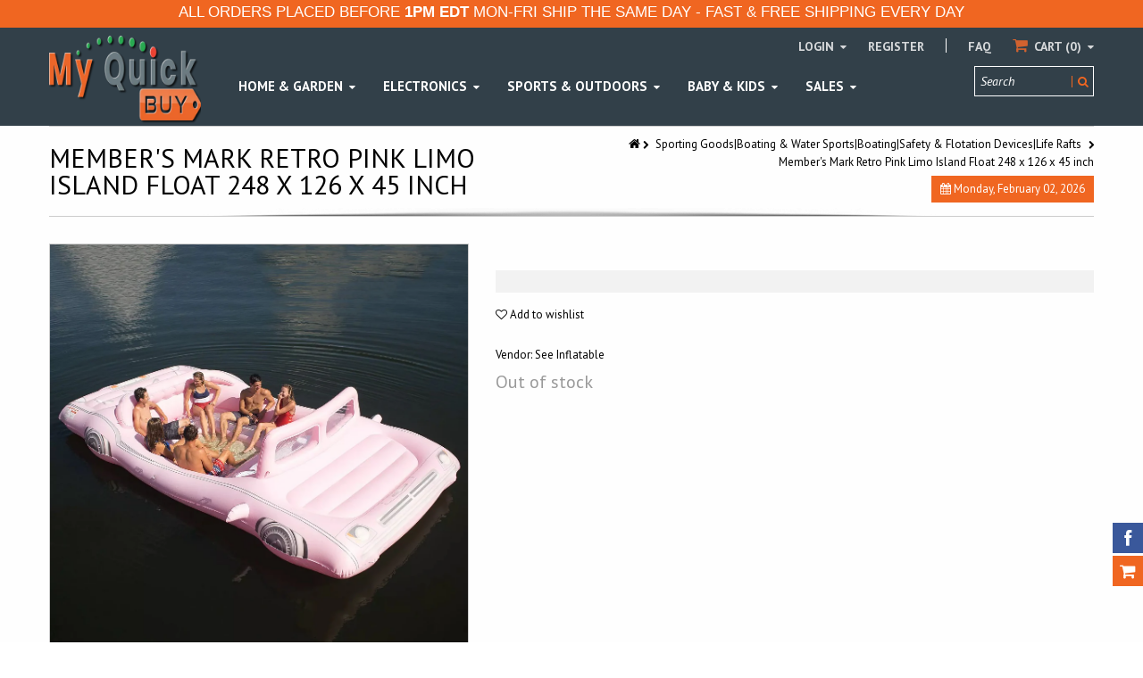

--- FILE ---
content_type: text/html; charset=utf-8
request_url: https://www.myquickbuy.com/collections/all?view=ajax
body_size: 11787
content:

<ul>
  
  
  <li class="p" data-h="restrainer-strap-for-9ft-x-18ft-x-52in-12ft-x-24ft-x-52in-16ft-x-32ft-x-52in-intex-rectangular-ultra-frame-pools" data-t="Restrainer Strap for 9ft X 18ft X 52in, 12ft X 24ft X 52in, 16ft X 32ft X 52in Intex Rectangular Ultra Frame Pools"></li>
  
  <li class="p" data-h="intex-jungle-adventure-play-center-inflatable-kiddie-spray-wading-pool" data-t="Intex Jungle Adventure Play Center Inflatable Kiddie Spray Wading Pool"></li>
  
  <li class="p" data-h="2017-2018-only-intex-ultra-frame-pool-horizontal-bar-part-12428" data-t="2017-2018 Only Intex Ultra Frame Pool Horizontal Bar Part 12428"></li>
  
  <li class="p" data-h="intex-u-shaped-side-support-for-rectangular-frame-pool-gray-only" data-t="Intex U-Shaped Side Support For Rectangular Frame Pool (Gray Only)"></li>
  
  <li class="p" data-h="intex-56475ep-swim-center-family-lounge-inflatable-pool-90-x-90-x-26-ages-3" data-t="Intex 56475EP Swim Center Family Lounge Inflatable Pool 90" X 90" X 26""></li>
  
  <li class="p" data-h="intex-pool-ladder-for-42-inch-wall-height-above-ground-pools" data-t="Intex Pool Ladder for 42-Inch Wall Height Above Ground Pools"></li>
  
  <li class="p" data-h="next-level-apparel-the-firm-v-neck-gray-t-shirt-x-large" data-t="Next Level Apparel The Firm V-Neck Gray T-Shirt, X-Large"></li>
  
  <li class="p" data-h="replacement-coleman-top-rail-18ft-x-48in-power-steel-round-swimming-pool" data-t="Replacement Top Rail for Bestway 18ftX48in Power Steel Deluxe Swimming Pool"></li>
  
  <li class="p" data-h="bounce-pro-14-flex-model-replacement-top-rail-without-sockets" data-t="Replacement Bounce Pro 14' Flex Model Top Rail (without Sockets)"></li>
  
  <li class="p" data-h="bounce-pro-14-flex-model-replacement-top-rail-with-leg-socket" data-t="Bounce Pro 14' Flex Model Replacement Top Rail with Leg Socket"></li>
  
  <li class="p" data-h="weed-thrasher-refills" data-t="Weed Thrasher Refills"></li>
  
  <li class="p" data-h="the-firm-zip-trainer-medicine-ball-kit" data-t="The Firm Zip Trainer Medicine Ball Kit"></li>
  
  <li class="p" data-h="intex-garden-hose-drain-plug-connector" data-t="Intex Garden Hose Drain Plug Connector for Above Ground Pools"></li>
  
  <li class="p" data-h="intex-purespa-type-s1-replacement-filter-cartridges-12-pack-29001e" data-t="Intex PureSpa Type S1 Replacement Filter Cartridges (12 Pack) | 29001E"></li>
  
  <li class="p" data-h="intex-leg-beam-joint-for-ultra-frame-pool-2017-model" data-t="Replacement Intex T-Joint For Ultra Frame Pool 15Ft and Above (2017 Model and up)"></li>
  
  <li class="p" data-h="intex-vertical-leg-end-cap-for-16-x48-18-x48-18-x52-20-x48-24-x52-ultra-frame-pools" data-t="Replacement Leg Cap for Intex Ultra Frame Pool 16X48 18X48 18X52 20X48 24X52"></li>
  
  <li class="p" data-h="intex-12476-leg-cap-for-18ft-x-48in-24ft-x-52in-round-prism-frame-pools" data-t="Intex 12476  Leg Cap for 18ft X 48in & 24ft X 52in Round Prism Frame Pools"></li>
  
  <li class="p" data-h="58854ep-intex-river-run-connect-lounge-inflatable-floating-water-tube-w-built" data-t="Intex River Run Connect Lounge 58854EP Inflatable Floating Water Tube"></li>
  
  <li class="p" data-h="intex-pool-accessory-kit-with-pump-hoses-plunger-valves-jet-nozzle-and-small-strainer-set" data-t="Intex pool accessory kit with pump hoses, plunger valves, jet nozzle and Small strainer set"></li>
  
  <li class="p" data-h="intex-handheld-rechargeable-vacuum-with-telescoping-aluminum-shaft-and-two-in" data-t="Intex Handheld Rechargeable Vacuum with Telescoping Aluminum Shaft and Two"></li>
  
  <li class="p" data-h="intex-type-a-easy-set-pool-filter-cartridge-18-pack-29000e-59900e" data-t="Intex Type A Easy Set Pool Filter Cartridge (18-Pack) | 29000E (59900E)"></li>
  
  <li class="p" data-h="keith-urban-acoustic-electric-guitar-ripcord-40-pc-brazilian-burst-right-handed" data-t="Keith Urban Player Acoustic Electric Guitar Ripcord 40-pc Brazilian Burst Right"></li>
  
  <li class="p" data-h="intex-water-slide-inflatable-play-center-131-x-81-x-46-for-ages-6" data-t="Intex Water Slide Inflatable Play Center, 131" X 81" X 46" for Ages 6 and up"></li>
  
  <li class="p" data-h="intex-river-run-connect-lounge-inflatable-floating-water-tube-58854ep-6-pack" data-t="Intex River Run Connect Lounge Inflatable Floating Water Tube 58854EP (6 Pack)"></li>
  
  <li class="p" data-h="bounce-pro-14-round-trampoline-vertical-leg-extension" data-t="Bounce Pro 14' Round Trampoline Vertical Leg Extension (6A)"></li>
  
  <li class="p" data-h="next-level-apparel-the-firm-v-neck-gray-t-shirt-medium" data-t="Next Level Apparel The Firm V-Neck Gray T-Shirt Medium"></li>
  
  <li class="p" data-h="next-level-apparel-the-firm-v-neck-gray-t-shirt-large" data-t="Next Level Apparel The Firm V-Neck Gray T-Shirt Large"></li>
  
  <li class="p" data-h="intex-new-horizontal-beam-b-for-12x24x52-rectangular-ultra-frame-pool" data-t="Replacement Horizontal Pole (B) for 24ftX12ftX52in Rectangular Ultra Frame Pool"></li>
  
  <li class="p" data-h="11489-1-1-4in-dia-plastic-hose-clamp-4-pack" data-t="Replacement Intex 11489 1-1/4in Dia Plastic Hose Clamp 4-Pack"></li>
  
  <li class="p" data-h="pool-inlet-air-adaptor" data-t="Replacement Small Pool Inlet Air Adapter for Intex Pools"></li>
  
  <li class="p" data-h="bouncepro-14-round-trampoline-vertical-leg-extension-with-holes-6b" data-t="BouncePro 14' Round Trampoline Vertical Leg Extension with Holes (6B)"></li>
  
  <li class="p" data-h="intex-type-a-easy-set-pool-filter-cartridge-24-pack-29000e-59900e" data-t="Intex Type A Easy Set Pool Filter Cartridge (24-Pack) | 29000E (59900E)"></li>
  
  <li class="p" data-h="intex-1-0m-x-dia-1-1-4-pump-hose-replacement-part-11873" data-t="Intex 1.0m X Dia 1-1/4" Pump Hose Replacement Part 11873"></li>
  
  <li class="p" data-h="intex-purespa-type-s1-replacement-filter-cartridges-6-pack-29001e" data-t="Intex PureSpa Type S1 Hot Tub Replacement Filter Cartridge 6-Pack"></li>
  
  <li class="p" data-h="2-pack-rare-htf-rainbow-color-new-intex-sit-n-float-inflatable-pool-raft-chair-lounge" data-t="Intex Sit 'N Float Inflatable Pool Float 60" x 39" Rainbow (2-Pack)"></li>
  
  <li class="p" data-h="biolite-cookstove" data-t="BioLite Cook Stove portable camping hiking cooker"></li>
  
  <li class="p" data-h="skywalker-trampoline-frame-parts-15-replacement-t-socket" data-t="Skywalker Trampoline Frame Parts 15' Replacement T-Socket"></li>
  
  <li class="p" data-h="2-hose-adapters-for-intex-pools" data-t="2 Hose Adapters for Intex Pools"></li>
  
  <li class="p" data-h="replacement-vertical-leg-summer-waves-16-x-48-elite-metal-frame-round-pool" data-t="Replacement Vertical Leg Summer Waves 16' x 48" Elite Metal Frame Round Pool"></li>
  
  <li class="p" data-h="intex-26669eg-krystal-clear-saltwater-system-e-c-o-for-up-to-15000-gallon-above-ground-pools-110-120v-gfci" data-t="Intex 26669EG Saltwater System ECO 15000 Gallon Above Ground Pools 110-120V GFCI"></li>
  
  <li class="p" data-h="shake-weight-for-women-with-bonus-video-content" data-t="Shake Weight for Women With Bonus DVD 2.5lbs"></li>
  
  <li class="p" data-h="intex-18ft-x-48in-easy-set-pool-set" data-t="Intex 18ft X 48in Easy Set Pool Set"></li>
  
  <li class="p" data-h="intex-18-easy-set-swimming-pool-debris-vinyl-cover-tarp" data-t="Intex 18' Easy Set Swimming Pool Debris Vinyl Cover Tarp"></li>
  
  <li class="p" data-h="intex-leg-beam-t-joint-for-18ft-x-52in-20ft-x-52in-22ft-x-52in-24ft-x-52in-26ft-x-52in-ultra-frame-pools" data-t="Replacement 11450 Intex Leg & Beam T-Joint for Ultra Frame Pools (Metal T-Joint)"></li>
  
  <li class="p" data-h="intex-surface-skimmer-housing-complete-set" data-t="Intex Surface Skimmer Housing Complete Set"></li>
  
  <li class="p" data-h="26005e-large-pool-1-1-2-fittings-set-1900-2500gph-with-2-1-1-4-strainers" data-t="Intex 26005E Above Ground Swimming Pool Inlet Replacement Part Kit for Large Pool (3 Holes)"></li>
  
  <li class="p" data-h="my-get-up-go-cane-1" data-t="My Get Up and Go Cane Portable Walking Support with Built in LED Light"></li>
  
  <li class="p" data-h="blue-wave-drift-escape-u-seat-inflatable-lounger-blue" data-t="Blue Wave Drift + Escape U-Seat Inflatable Lounger, Blue"></li>
  
  <li class="p" data-h="replacement-coleman-vertical-pool-leg-for-18ftx48in-power-steel-round-swimming-pool" data-t="Replacement Vertical Leg for Coleman and Bestway Power Steel  Deluxe Pool 18x48 and 20x48"></li>
  
  <li class="p" data-h="3-pack-kirkland-pink-green-blue-glitter-dots-sheer-wire-edge-ribbon-1-5-in-x-50-yd" data-t="3-Pack Kirkland Pink Green Blue Glitter Dots Sheer Wire Edge Ribbon 1.5 in x 50 Yd"></li>
  
  <li class="p" data-h="everyhero-full-body-wipes-for-adults-20-count-unscented-extra-large-13x-12-2-pack" data-t="everyHERO Full Body Wipes for Adults 20-Count Unscented Extra Large 13"x 12" (2-Pack)"></li>
  
  <li class="p" data-h="electron-shooter-laser-game-for-trampolines-with-enclosures" data-t="Electron Shooter Laser Game for Trampolines with Enclosures"></li>
  
  <li class="p" data-h="playhut-ez-twist-heavy-duty-xxx-large-bbq-grill-cover" data-t="Playhut EZ Twist Heavy Duty XXX Large BBQ Grill Cover"></li>
  
  <li class="p" data-h="replacement-intex-12799-beam-and-leg-joint-13ft-to-16ft-round-metal-frame-pool-plastic" data-t="Replacement Intex 12799 Beam and Leg Joint 13ft to 16ft Round Metal Frame Pool (Plastic)"></li>
  
  <li class="p" data-h="intex-surface-skimmer-replacement-hose" data-t="Replacement Intex Surface Skimmer Hose"></li>
  
  <li class="p" data-h="intex-candy-color-inflatable-lounges-40-diameter-6-pack" data-t="Intex Candy Color Inflatable Lounges 40" Diameter 6 Pack"></li>
  
  <li class="p" data-h="sylvania-stay-lit-color-action-200-led-mini-lights-with-remote-control-66-feet" data-t="Sylvania Stay-Lit Color Action 200 LED Mini Lights with Remote Control 66-feet"></li>
  
  <li class="p" data-h="intex-deluxe-wall-mount-swimming-pool-surface-skimmer-58949e" data-t="INTEX Deluxe Wall Mount Swimming Pool Surface Skimmer | 58949E"></li>
  
  <li class="p" data-h="intex-deluxe-cleaning-maintenance-swimming-pool-kit-with-vacuum-pole-28003e" data-t="Intex Deluxe 28003E Cleaning Maintenance Swimming Pool Kit with Vacuum & Pole"></li>
  
  <li class="p" data-h="intex-26667eg-krystal-clear-saltwater-system-e-c-o-for-up-to-7000-gallon-above-ground-pools-110-120v-gfci" data-t="Intex 26667EG Krystal Clear Saltwater Pool Chlorine System 7,000GPH for Above Ground Pools"></li>
  
  <li class="p" data-h="intex-river-run-connect-lounge-four" data-t="Intex River Run Connect Lounge (Four)"></li>
  
  <li class="p" data-h="intex-deluxe-pool-ladder-with-removable-steps-for-52-inch-wall-height-above-ground-pools" data-t="Intex Deluxe Pool Ladder with Removable Steps for 52-Inch Wall Height Above Ground Pools"></li>
  
  <li class="p" data-h="soft-spa-and-bath-pillow-with-weighted-tail-in-white" data-t="Soft Spa and Bath Pillow with Weighted Tail in White"></li>
  
  <li class="p" data-h="skywalker-trampoline-frame-parts-14-replacement-t-socket" data-t="Skywalker Trampoline Replacement 14FT T-Socket"></li>
  
  <li class="p" data-h="intex-15ft-x-42in-easy-set-pool-set-with-filter-pump-ladder-ground-cloth-pool-cover-26165eh" data-t="Intex 15ft X 42in Easy Set Pool Set with Filter Pump, Ladder, Ground Cloth & Pool Cover 26165EH"></li>
  
  <li class="p" data-h="intex-automatic-pool-cleaner-for-above-ground-pools-1" data-t="Intex Automatic Pool Cleaner for Above Ground Pools"></li>
  
  <li class="p" data-h="intex-petal-76-x-49-inch-inflatable-floating-lounge-chair-pool-float-lounger-cupholder-connector-tethers-blue" data-t="Intex Petal Lounge 76in X 49in Inflatable Floating Pool Float"></li>
  
  <li class="p" data-h="intex-double-pillow-back-lounge" data-t="Intex Double Pillow Back Lounge 2 Person Lounge 78in x 46in"></li>
  
  <li class="p" data-h="the-firm-cardio-to-go-kit" data-t="The FIRM Cardio To Go Kit jump rope toning cord resistance loop"></li>
  
  <li class="p" data-h="outward-hound-kyjen-2657-hide-a-squirrel-limited-edition-plush-dog-toys-11-piece-squeak-toy-extra-large-brown" data-t="Outward Hound Kyjen Hide-A-Squirrel plush Dog Toys 11-Piece Squeak Toy Brown"></li>
  
  <li class="p" data-h="mari-winsor-slimming-pilates-kit" data-t="Mari Winsor Slimming Pilates Kit"></li>
  
  <li class="p" data-h="3-rolls-rustic-burlap-wire-edge-ribbon-christmas-gift-bows-kirkland-signature-50-yd" data-t="Wire-Edged Ribbon Brown Burlap 1.5-inch X 50 Yards 3-Rolls"></li>
  
  <li class="p" data-h="mari-winsors-slimming-pilates-kit-basic-dvd" data-t="Mari Winsor's Slimming Pilates Kit: Basic [DVD]"></li>
  
  <li class="p" data-h="members-mark-novelty-ride-on-pool-float-shark" data-t="Member's Mark Novelty Ride-On Pool Float - Shark"></li>
  
  <li class="p" data-h="intex-replacement-joint-pin-seal-for-13-24-round-metal-frame-pools-6-pack" data-t="Intex Replacement Joint Pin & Seal for 10ft-12ft Round Metal Frame Pools 6 Pack"></li>
  
  <li class="p" data-h="everyhero-full-body-wipes-for-adults-20-count-unscented-extra-large-13x-12-3-pack" data-t="everyHERO Full Body Wipes for Adults 20-Count Unscented Extra Large 13"x 12" (3-Pack)"></li>
  
  <li class="p" data-h="bouncepro-5-5-replacement-springs-silver-12-count" data-t="Bounce Pro 5.5"  Replacement Springs Silver 12 Count Five and Half Inch"></li>
  
  <li class="p" data-h="outdoor-research-womens-seamseeker-medium-gloves-cafe-earth-rio-for-climbing" data-t="Outdoor Research Women's Seamseeker Medium Gloves - Cafe/Earth/Rio for Climbing"></li>
  
  <li class="p" data-h="kidkraft-chef-s-cook-n-create-island-play-kitchen-with-ez-kraft-assembly" data-t="KidKraft Chef’s Cook N Create Island Play Kitchen with EZ Kraft Assembly"></li>
  
  <li class="p" data-h="quirky-bnd-1-cw1-bandits-all-purpose-rubber-bands-with-hooks-2-pack" data-t="Quirky BND-1-CW1 Bandits All-Purpose Rubber Bands with Hooks 2-Pack"></li>
  
  <li class="p" data-h="intex-sit-n-float-inflatable-lounge-12-pack-pink-blue-rainbow-60-x-39" data-t="Intex Sit N Float Inflatable Lounge 12 Pack  Pink Blue Rainbow 60" x 39""></li>
  
  <li class="p" data-h="intex-sit-n-float-inflatable-lounges-pink-blue-2-pack-60-x-39" data-t="Intex Sit 'N Float Inflatable Lounges Pink & Blue 2-Pack 60" X 39""></li>
  
  <li class="p" data-h="ge-100-miniature-lights-energy-smart-constanton-pure-white" data-t="GE 100 LED Miniature Lights Energy Smart ConstantOn Pure White"></li>
  
  <li class="p" data-h="pre-lit-flocked-artificial-birch-tree-296-warm-white-led-lights-set-of-2" data-t="Pre Lit Flocked Artificial Birch Tree 296 Warm White LED Lights Set of 2"></li>
  
  <li class="p" data-h="intex-playhouse-jump-o-lene-inflatable-child-toddler-bouncer-jumper-ball-pit" data-t="Jump-O-Lene Inflatable Bouncer Play House Ball Pit 68.5"L X 68.5"W X 44"H"></li>
  
  <li class="p" data-h="ge-100-miniature-lights-energy-smart-constanton-pure-white-3-pack" data-t="GE 100 Miniature Lights Energy Smart ConstantOn Pure White 3-Pack"></li>
  
  <li class="p" data-h="intex-15ft-x-48in-metal-frame-pool-set-with-filter-pump-ladder-ground-cloth-pool-cover" data-t="Intex 15ft X 48in Metal Frame Pool Set with Filter Pump, Ladder, Ground Cloth & Pool Cover"></li>
  
  <li class="p" data-h="intex-18ft-x-9ft-x-52in-ultra-frame-rectangular-pool-set-with-sand-filter-pump-ladder-ground-cloth-pool-cover" data-t="Intex 18'X9'X52" Ultra Frame Rectangular Pool Set Sand Filter Pump, Ladder, Ground Cloth & Cover"></li>
  
  <li class="p" data-h="intex-solar-heater-mat-for-above-ground-swimming-pool-47in-x-47in" data-t="Intex Solar Heater Mat for Above Ground Swimming Pool, 47In X 47In"></li>
  
  <li class="p" data-h="2-ea-slime-20165-5-150-psi-dual-head-digital-truck-tire-air-pressure-gauges" data-t="(2) ea Slime 20165 5-150 PSI, Dual Head, Digital Truck Tire Air Pressure Gauges"></li>
  
  <li class="p" data-h="nobowl-interactive-indoor-hunting-cat-feeder-complete-training-system" data-t="NoBowl Interactive Indoor Hunting Cat Feeder Complete Training System"></li>
  
  <li class="p" data-h="weed-thrasher-replacement-cutters-tools-and-hardware-as-seen-on-tv-product" data-t="Weed Thrasher Replacement Cutters - 24 Count - As Seen On TV Product"></li>
  
  <li class="p" data-h="replacement-intex-12802-beam-leg-joint-13ft-to-16ft-greywood-prism-frame-pool" data-t="Replacement Intex 12802 Leg Joint 13ft to 16ft Prism Frame Pool"></li>
  
  <li class="p" data-h="intex-river-run-i-inflatable-water-floating-tubes-6-pack-1" data-t="INTEX River Run I Inflatable Water Floating Tubes - 6 Pack"></li>
  
  <li class="p" data-h="replacement-intex-12798-beam-leg-joint-10ft-to-12ft-round-metal-frame-pool" data-t="Replacement Intex 12798 Beam - Leg Joint 10ft to 12ft Round Metal Frame Pool"></li>
  
  <li class="p" data-h="soft-spa-and-bath-pillow-with-weighted-tail-in-bronze" data-t="Soft Spa and Bath Pillow with Weighted Tail in Bronze"></li>
  
  <li class="p" data-h="intex-giant-9-5-inflatable-floating-water-swimming-pool-lake-mat-platform-pad" data-t="INTEX GIANT 9.5' INFLATABLE FLOATING WATER SWIMMING POOL LAKE MAT PLATFORM PAD"></li>
  
  <li class="p" data-h="skywalker-trampoline-16-round-replacement-parts-top-tube-key-no-2" data-t="Skywalker Trampoline 16' OVAL Replacement Parts, Top Tube Key NO 2 (Small Arc)"></li>
  
  <li class="p" data-h="intex-12ft-x-30in-metal-frame-pool-set" data-t="Intex 12ft X 30in Metal Frame Pool Set"></li>
  
  <li class="p" data-h="intex-10926-replacement-horizontal-beam-c-for-12x24x52-rectangular-ultra-frame-pool" data-t="Replacement Horizontal Pole (C) for 24ftX12ftX52in Rectangular Ultra Frame Pool"></li>
  
  <li class="p" data-h="intex-easy-pool-set-18-feet-by-48-inch" data-t="Intex 18ft X 48in Easy Pool Above Ground Swimming Pool Set"></li>
  
  <li class="p" data-h="pack-of-6-intex-29000e-59900e-easy-set-pool-replacement-type-a-or-c-filter" data-t="Pack of 6 Intex 29000E 59900E Easy Set Pool Replacement Type A or C Filter"></li>
  
  <li class="p" data-h="omotiya-pool-volleyball-net-set-with-base-net-volleyballs-and-pump-39-x-256-x-6-5" data-t="OMOTIYA Pool Volleyball Net Set with Base, Net, Volleyballs and Pump 39" X 256" X 6.5""></li>
  
  <li class="p" data-h="intex-small-strainer-assembly" data-t="Intex Small Strainer Assembly"></li>
  
  <li class="p" data-h="intex-11871-dia-1-1-4-32mm-hose-t-joint" data-t="Intex 11871 Hose T-Joint with 1.25in (32mm) Dia"></li>
  
  <li class="p" data-h="intex-18-pocket-suntanner-inflatable-lounge-74-x-28-pink-blue-2-pack" data-t="Intex 18-Pocket Suntanner Inflatable Lounge 74" X 28" Pink & Blue, 2-Pack"></li>
  
  <li class="p" data-h="intex-18-pocket-suntanner-inflatable-lounge-74-x-28-colors-may-vary-4-pack" data-t="Intex 18-Pocket Suntanner Inflatable Lounge, 74" X 28", (Colors May Vary), (4-Pack)"></li>
  
  <li class="p" data-h="intex-swim-center-inflatable-family-lounge-pool-88-x-85-x-30-for-ages-3" data-t="Intex Swim Center Inflatable Family Lounge Pool, 88" X 85" X 30", for Ages 3+"></li>
  
  <li class="p" data-h="intex-15-feet-x-48-inches-prism-frame-swimming-pool-set-w-ladder-cover-pump" data-t="Intex 15 Feet x 48 Inches Prism Frame Swimming Pool Set w/ Ladder, Cover, & Pump"></li>
  
  <li class="p" data-h="intex-1-5-in-dia-accessory-replacement-hose-39-in-long" data-t="Intex 1.5 in Dia. Accessory Replacement Hose 39 in Long"></li>
  
  <li class="p" data-h="intex-replacement-wall-fitting-flat-rubber-gasket-washer" data-t="Intex Replacement Wall Fitting Flat Rubber Gasket Washer"></li>
  
  <li class="p" data-h="bouncepro-15ft-round-trampoline-vertical-leg-extension-left" data-t="BouncePro 15FT Round Trampoline Vertical Leg Extension - Left"></li>
  
  <li class="p" data-h="skywalker-trampoline-15-round-replacement-frame-part-leg-extension" data-t="Skywalker Trampoline 15' Round Replacement Frame Part, Leg Extension"></li>
  
  <li class="p" data-h="skywalker-trampoline-16-oval-replacement-frame-part-t-socket" data-t="Skywalker Trampoline 16' OVAL Replacement Frame Part, T-Socket"></li>
  
  <li class="p" data-h="add-on-motion-sensor-for-mfg-part-hs3620-and-hs3605" data-t="Add On Motion Sensor for mfg part  HS3620 and HS3605"></li>
  
  <li class="p" data-h="8101-4810-01-malibu-landscape-lighting-tree-wall-deck-mount-adapter-pack-of-4" data-t="8101-4810-01 Malibu Landscape Lighting Tree/Wall/Deck Mount Adapter (Pack of 4)"></li>
  
  <li class="p" data-h="everyhero-full-body-wipes-for-adults-20-count-unscented-extra-large-13x-12-6-pack" data-t="everyHERO Full Body Wipes for Adults 20-Count Unscented Extra Large 13"x 12" (6-Pack)"></li>
  
  <li class="p" data-h="replacement-intex-12465-leg-cap-for-14ft-15ft-16ft-round-prism-frame-pools-1" data-t="Replacement Intex 12465 Leg Cap for 14ft, 15ft, 16ft Round Prism Frame Pools"></li>
  
  <li class="p" data-h="intex-swimming-pool-easy-set-filter-cartridge-replacement-type-h-6-pack-29007e" data-t="Intex Swimming Pool Easy Set Filter Cartridge Replacement Type H (6-Pack) 29007E"></li>
  
  <li class="p" data-h="nobowl-interactive-indoor-hunting-cat-feeder-training-system-3-complete-sets" data-t="NoBowl Interactive Indoor Hunting Cat Feeder Training System 3 Complete Sets"></li>
  
  <li class="p" data-h="budge-heavy-duty-truck-tailgate-crash-pad-fits-54w-x-32h" data-t="Budge Heavy Duty Truck Tailgate/Crash Pad Fits 54"W x 32"H"></li>
  
  <li class="p" data-h="ge-designer-collection-lighted-outlet-cover-wallplate-switch-receptacle-6-pack" data-t="GE Designer Collection Lighted Outlet Cover Wallplate Switch Receptacle 6 Pack"></li>
  
  <li class="p" data-h="king-of-shaves-azor-pola-hybrid-synergy-razor-white-1" data-t="King of Shaves Azor Pola Hybrid Synergy Razor White"></li>
  
  <li class="p" data-h="replacement-intex-t-joint-for-14-x-42-ultra-prism-frame-round-pool-2018-2019" data-t="Replacement Intex T-Joint for 14' x 42" Prism Frame Round Pool (2018-2019) Metal"></li>
  
  <li class="p" data-h="intex-replacement-gasket-and-air-release-valve-set" data-t="Intex Replacement Gasket and Air Release Valve Set"></li>
  
  <li class="p" data-h="kid-galaxy-poseable-9-inch-dinosaur-action-6-pack-1" data-t="Kid Galaxy Poseable 9-inch Dinosaur Action 6-Pack"></li>
  
  <li class="p" data-h="zip-trainer-by-the-firm-firm-cardio-4-workouts-on-2-dvds" data-t="Zip Trainer by The FIRM Firm & Cardio 4 Workouts on 2 DVDs"></li>
  
  <li class="p" data-h="intex-1-5-inch-1-5w-white-led-hydroelectric-power-pool-light-fixture-28692e" data-t="Intex LED Pool Light with Hydroelectric Power Pool Light for 1 1/2-inch Fittings"></li>
  
  <li class="p" data-h="intex-small-inlet-assembly" data-t="Replacement Intex Pool Inlet Assembly for Pools with 1.25 inch Hoses"></li>
  
  <li class="p" data-h="intex-25006-replacement-rubber-washer-ring-pack-for-large-pool-strainers-1-set" data-t="Intex 25006 Replacement Rubber Washer & Ring Pack for Large Pool Strainers 1 Set"></li>
  
  <li class="p" data-h="hose-conversion-adapters-kit-for-intex-1500gph-and-2500gph-pumps" data-t="Hose Conversion Adapters kit for Intex 1500gph and 2500gph pumps"></li>
  
  <li class="p" data-h="intex-deluxe-pool-maintance-kit-new-2012" data-t="Intex Deluxe Pool Maintance Kit New 2012"></li>
  
  <li class="p" data-h="thermacell-heated-insoles-proflex-wireless-rechargeable-small" data-t="ThermaCELL Heated Insoles ProFLEX Wireless & Rechargeable, Small"></li>
  
  <li class="p" data-h="playhut-e-z-twist-food-covers-5-piece-set-blue" data-t="Playhut E Z Twist Food Covers 5 Piece Set  Blue"></li>
  
  <li class="p" data-h="pet-armor-pro-advanced-toy-4-10-9-lbs-3-pack-plus-1-container-fresh-n-clean-oxy-odor-stain-remove-remover-2oz" data-t="Pet Armor Pro Advanced Toy 4-10 lbs 3 Pack Plus 1 Container Fresh N Clean Oxy Odor Stain Remove Remover 2OZ"></li>
  
  <li class="p" data-h="6-pack-rare-htf-rainbow-color-new-intex-sit-n-float-inflatable-pool-raft-chair-lounge" data-t="6 Pack Rare HTF RAINBOW Color New INTEX Sit N Float Inflatable Pool Raft Chair Lounge"></li>
  
  <li class="p" data-h="intex-sit-n-float-inflatable-lounges-blue-and-pink-4-pack-60-x-39" data-t="Intex Sit 'N Float Inflatable Lounges Blue and Pink 4 Pack 60" X 39""></li>
  
  <li class="p" data-h="accessory-hose-for-intex-and-soft-sided-pools-1-25-x-59-inch-2-pack" data-t="Accessory Hose for Intex and Soft Sided Pools - 1.25 x 59 Inch (2-Pack)"></li>
  
  <li class="p" data-h="kirkland-signature-handmade-holiday-gift-tags-with-snoopy-84-pieces" data-t="Kirkland Signature Handmade Holiday Gift Tags 84 Pieces"></li>
  
  <li class="p" data-h="intex-29011e-type-s1-purespa-easy-set-pool-spa-hot-tub-filter-replacement-cartridges-18-filters-blue-and-white" data-t="Intex 29001 Filter Cartridges PureSpa Type S1 Filter Cartridge 18-Pack"></li>
  
  <li class="p" data-h="sharper-image-elevated-pet-bowls-with-storage-and-3-in-1-pet-scooper-clip" data-t="Elevated Pet Bowls with Storage and 3 in 1 Pet Scooper Clip"></li>
  
  <li class="p" data-h="yamazaki-merge-duo-3-piece-completer-flatware-set-18-8-stainless-steel" data-t="Yamazaki Merge Duo 3-piece Completer Flatware Set 18/8 Stainless Steel"></li>
  
  <li class="p" data-h="intex-challenger-k1-inflatable-kayak-with-oars-and-pump-green-blue-2-pack" data-t="Intex Challenger K1 Inflatable Kayak with Oars and Pump Green/Blue (2-Pack)"></li>
  
  <li class="p" data-h="ballsy-b2-trimmer-balls-and-body-grooming-with-2-quick-change-trimmer-heads" data-t="Ballsy B2 Trimmer Balls and Body Grooming with 2 Quick Change Trimmer Heads"></li>
  
  <li class="p" data-h="intex-easy-set-10-x-30-swimming-pool-with-filter-pump" data-t="Intex Easy Set 10ft X 30in Swimming Pool with 330GPH Filter Pump"></li>
  
  <li class="p" data-h="intex-16ft-x-48in-ultra-xtr-pool-set-with-sand-filter-pump-ladder-ground-cloth-pool-cover" data-t="Intex 16ft X 48in Ultra XTR Pool Set with Sand Filter Pump, Ladder, Ground Cloth & Pool Cover"></li>
  
  <li class="p" data-h="kac-heavy-duty-k2-sport-2-inch-hitch-rear-mounted-2-bike-bike-rack-1" data-t="KAC Heavy Duty K2 Sport 2 Inch Hitch Rear Mounted 2-Bike Bike Rack"></li>
  
  <li class="p" data-h="neverlost-addon-scout-hunting-backpack-28l-black-orange" data-t="NeverLost AddOn Scout Hunting Backpack 28l  Black/Orange"></li>
  
  <li class="p" data-h="kirkland-signature-4-roll-christmas-gift-wrap-180-sq-ft-total-poinsettia-plaid-off-white-green" data-t="Kirkland Signature 4 Roll Christmas Gift Wrap 180 sq ft Total Poinsettia/Plaid/Off White/Green"></li>
  
  <li class="p" data-h="seville-classics-genuine-sheepskin-short-wool-seat-cushion-for-extreme-comfort" data-t="Seville Classics Genuine Sheepskin Short Wool Seat Cushion for Extreme Comfort"></li>
  
  <li class="p" data-h="gemmy-10-5-ft-pre-lit-led-giant-sized-fuzzy-standing-reindeer-christmas-inflatable" data-t="Gemmy 10.5-FT Pre-Lit LED Giant-Sized Fuzzy Standing Reindeer Christmas Inflatable"></li>
  
  <li class="p" data-h="skywalker-trampoline-replacement-frame-parts-t-joint-for-15-round-trampoline" data-t="Skywalker Trampoline Replacement Frame Parts T-Joint for 15' Round Trampoline"></li>
  
  <li class="p" data-h="laser-x-blaster-to-blaster-4-player-set" data-t="Laser X Blaster-to-Blaster 4-Player Set"></li>
  
  <li class="p" data-h="intex-floating-led-inflatable-ball-light-with-multi-color-illumination-battery-powered" data-t="Intex LED Floating Inflatable Ball Light with Multi-Color Illumination Battery"></li>
  
  <li class="p" data-h="yamazaki-denali-satin-5-piece-flatware-place-setting-18-8-stainless-steel-1" data-t="Yamazaki Denali Satin 5-Piece Flatware Place Setting 18/8 Stainless Steel"></li>
  
  <li class="p" data-h="home-accents-holiday-7ft-color-changing-led-unicorn-holiday-inflatable" data-t="Home Accents Holiday 7FT Color Changing LED Unicorn Holiday Inflatable"></li>
  
  <li class="p" data-h="40-holiday-cards-with-matching-self-sealing-foil-envelopes-scenic-holiday" data-t="40 Holiday Cards with Matching Self-Sealing Foil Envelopes - Scenic Holiday"></li>
  
  <li class="p" data-h="smarttemp-hot-cold-dual-action-pain-relief-1" data-t="SmartTemp Hot & Cold Dual Action Pain Relief"></li>
  
  <li class="p" data-h="members-mark-10-ft-pre-lit-holiday-inflatable-nutcracker-red" data-t="Member's Mark 10-FT Pre-Lit Holiday Inflatable Nutcracker Red"></li>
  
  <li class="p" data-h="mercasia-18-pieces-hand-decorated-glass-ornaments-in-gold-and-white" data-t="Mercasia 18-Pieces Hand Decorated Glass Ornaments in Gold and White"></li>
  
  <li class="p" data-h="intex-purespa-bundle-3-items-1-cup-holder-tray-2-spa-headrests" data-t="Intex PureSpa Bundle 3 Items 1 Cup Holder Tray 2 Spa Headrests"></li>
  
  <li class="p" data-h="holiday-living-4-piece-holiday-decor-set-with-2-trees-garland-and-wreath" data-t="Holiday Living 4-Piece Holiday Decor Set with 2 Trees, Garland and Wreath"></li>
  
  <li class="p" data-h="intex-sit-n-float-inflatable-colorful-floating-loungers-4-pack-colors-vary" data-t="Intex Sit 'N Float Inflatable Colorful Floating Loungers, 4 Pack (Colors Vary)"></li>
  
  <li class="p" data-h="now-furi-adult-aerodynamic-bicycle-helmet-white-black-matte-s-m" data-t="Now FURI - Adult Aerodynamic Bicycle Helmet White/Black Matte S/M"></li>
  
  <li class="p" data-h="ge-100-miniature-lights-energy-smart-constanton-pure-white-4-pack" data-t="GE 100 Miniature Lights Energy Smart ConstantOn Pure White 4-Pack"></li>
  
  <li class="p" data-h="kirkland-signature-wire-edged-silver-metallic-ribbon-50-yards-x-1-5-inches" data-t="Kirkland Signature Wire Edged Silver Metallic Ribbon 50 yards x 1.5 inches"></li>
  
  <li class="p" data-h="ge-energy-smart-150-led-miniature-string-lights-multi-with-green-wire-49-6-ft" data-t="GE Energy Smart 150 LED Miniature String Lights Multi with Green Wire 49.6-FT"></li>
  
  <li class="p" data-h="lazybonezz-the-lazy-bed-for-travel-or-home-black" data-t="LazyBonezz The Lazy Bed for Travel or Home Black"></li>
  
  <li class="p" data-h="swiss-safe-emergency-mylar-thermal-blankets-premium-12-micron-52-x-82-silver-10-pack" data-t="Swiss Safe Emergency Mylar Thermal Blankets Premium 12-Micron 52" X 82" Silver 10-Pack"></li>
  
  <li class="p" data-h="birdrock-home-2-pack-wall-mounted-hook-rails-6-hooks-27-inch-length" data-t="BirdRock Home 2-Pack Wall Mounted Hook Rails 6 Hooks 27-inch Length"></li>
  
  <li class="p" data-h="jobar-organizing-jewelry-valet-white-coated-wire-24-x-14-5-x-2-5" data-t="Jobar Organizing Jewelry Valet, White Coated Wire 24" x 14.5" x 2.5""></li>
  
  <li class="p" data-h="the-firm-slim-and-sculpt-stability-ball-with-dvd-green-65cm-1" data-t="The FIRM Slim and Sculpt Core 65mm Green Stability Ball with DVD"></li>
  
  <li class="p" data-h="intex-pool-type-b-replacement-filter-pump-cartridges-white-3-pack" data-t="Intex Pool Type B Replacement Filter Pump Cartridges (White), 3 Pack"></li>
  
  <li class="p" data-h="intex-motor-mount-kit-for-intex-inflatable-boats-1" data-t="Intex Motor Mount Kit for Intex Inflatable Boats"></li>
  
  <li class="p" data-h="professor-amos-fragrance-mats-cucumber-melon-2-pack" data-t="Professor Amos Fragrance Mats Cucumber Melon 2-Pack"></li>
  
  <li class="p" data-h="intex-solar-cover-reel-for-9ft-16ft-wide-above-ground-pools" data-t="Intex Solar Cover Reel, for 9ft - 16ft Wide Above Ground Pools"></li>
  
  <li class="p" data-h="broan-wireless-door-chime-button-model-rcpb750" data-t="Broan Wireless Door Chime Button Model RCPB750"></li>
  
  <li class="p" data-h="skywalker-trampoline-enclosure-blue-pole-caps-2-pack" data-t="Skywalker Trampoline Enclosure BLUE Pole Caps, 2-Pack"></li>
  
  <li class="p" data-h="intex-18ft-x-9ft-x-52in-ultra-xtr-rectangular-pool-set-with-sand-filter-pump-ladder-ground-cloth-pool-cover" data-t="Intex 18ftX9ftX52in Ultra XTR Rectangular Pool with Sand Pump, Ladder, Ground Cloth & Cover"></li>
  
  <li class="p" data-h="intex-18-x-48-round-easy-set-swimming-pool-only" data-t="Intex 18' X 48" Round Easy Set Above Ground Swimming Pool ONLY"></li>
  
  <li class="p" data-h="s2o-science-meets-clean-100ct-laundry-detergent-sheet-pouch-wildflowers-scent" data-t="S2O Science Meets Clean 100CT Laundry Detergent Sheet Pouch Wildflowers Scent"></li>
  
  <li class="p" data-h="intex-16ft-x-8ft-x-42in-prism-frame-rectangular-pool-set-with-filter-pump-ladder-ground-cloth-pool-cover" data-t="Intex 16ftX8ftX42in Prism Frame Rectangular Pool with Pump, Ladder, Ground Cloth & Cover"></li>
  
  <li class="p" data-h="under-armour-adult-speedform-professional-catchers-leg-guards-16-5-black" data-t="Under Armour Adult Speedform Professional Catcher's Leg Guards 16.5" Black"></li>
  
  <li class="p" data-h="intex-river-run-ii-water-tube-lounger-w-cooler-2-pack" data-t="INTEX River Run II Water Tube Lounger w/ Cooler (2 Pack)"></li>
  
  <li class="p" data-h="intex-pool-easy-set-filter-cartridge-type-b-18-pack-29005e-59905e" data-t="Replacement Intex Type B Filter Cartridge for Above Ground Pools 18-Pack"></li>
  
  <li class="p" data-h="intex-18ft-x-8in-round-all-season-deluxe-pool-cover-for-above-ground-pools" data-t="Intex 18FT X 8IN Round All-Season Deluxe Winter Pool Cover for Above Ground Pools"></li>
  
  <li class="p" data-h="skywalker-trampoline-frame-parts-12-round-replacement-t-socket" data-t="Skywalker Trampoline Frame Parts 12' Round Replacement T-Socket"></li>
  
  <li class="p" data-h="intex-river-run-i-inflatable-water-floating-tubes-3-pack" data-t="INTEX River Run I 53-inch Inflatable Water Floating Tubes - 3 Pack"></li>
  
  <li class="p" data-h="pool-cartridge-filter-intex-29007e-filter-h-for-new-2015-pools-pack-of-twelve" data-t="Pool Cartridge Filter - Intex 29007E Filter H For New 2015 Pools - Pack of Twelve"></li>
  
  <li class="p" data-h="replacement-t-connector-for-power-steel-18ft-x-48in-round-swimming-pool" data-t="Replacement T-CONNECTOR for Power Steel 18FT X 48IN Round Swimming Pool"></li>
  
  <li class="p" data-h="intex-empire-inflatable-chair-blue-44-x-43-x-27" data-t="Intex Empire Inflatable Chair Blue 44" X 43" X 27""></li>
  
  <li class="p" data-h="broan-wireless-door-chime-button" data-t="Broan Wireless Door Chime Button"></li>
  
  <li class="p" data-h="guava-family-lotus-replacement-play-yard-cover" data-t="Guava Family Lotus Replacement Play Yard Cover"></li>
  
  <li class="p" data-h="intex-8ft-x-24in-easy-set-above-ground-swimming-pool-only-no-pump-blue" data-t="Intex 8ft X 24in Easy Set Above Ground Swimming Pool ONLY (NO Pump) Blue"></li>
  
  <li class="p" data-h="intex-floating-recliner-lounge-2-pack" data-t="Intex Floating Recliner Lounge 2 Pack"></li>
  
  <li class="p" data-h="intex-10-foot-round-pool-cover-28030e" data-t="Intex 10 foot Round Pool Cover 28030E"></li>
  
  <li class="p" data-h="intex-vertical-leg-foot-and-end-cap-model-10309" data-t="Replacement Intex Leg Cap for 10FT - 12FT Above Ground Metal Swimming Pool"></li>
  
  <li class="p" data-h="intex-krystal-clear-saltwater-system-cg-26663-110-120v-with-gfci" data-t="Intex Krystal Clear Saltwater Pool Chlorine System 4,500 Gal 110-120V with GFCI"></li>
  
  <li class="p" data-h="remington-sp21-electric-shaver-heads-cutters" data-t="Remington SP21 Revolutionary Electric Shaving Replacement Heads and Cutters"></li>
  
  <li class="p" data-h="intex-rectangular-pool-cover-for-swim-centers-58412ep" data-t="Intex Rectangular Pool Cover for Swim Centers 58412EP"></li>
  
  <li class="p" data-h="intex-1-25-inch-0-8w-white-led-hydroelectric-power-pool-light-fixture-28691e" data-t="Intex 1.25-Inch 0.8W White LED Hydroelectric Power Pool Light Fixture 28691E"></li>
  
  <li class="p" data-h="intex-12-x-30-metal-frame-set-swimming-pool-with-530-gph-pump-filters-28211eh" data-t="Intex 12' x 30" Metal Frame Set Swimming Pool with 530 GPH Pump & Filters 28211EH"></li>
  
  <li class="p" data-h="intex-28279eh-14ft-x-33in-puncture-resistant-rectangular-frame-above-ground-backyard-outdoor-swimming-pool-with-530-gallon-filter" data-t="Intex Rectangular Frame Above Ground Pool Set with Pump 14ft 9.25in x 7ft 2 5/8in x 33in"></li>
  
  <li class="p" data-h="intex-pink-metal-frame-8ft-x-30in-above-ground-pool-set-with-pump" data-t="Intex PINK Metal Frame 8FT X 30IN Above Ground Pool Set with Pump"></li>
  
  <li class="p" data-h="replacement-coleman-power-steel-18ft-x-48in-footing-leg-caps-4-pack" data-t="Replacement Coleman Power Steel 18ft x 48in Footing (Leg Caps) 4-Pack"></li>
  
  <li class="p" data-h="intex-relaxation-island-blue-white" data-t="Intex Splash 'N Chill Inflatable Lake Island Float 145" x 125" x 20" Blue/White"></li>
  
  <li class="p" data-h="replacement-above-ground-pool-1-25-connection-hose-for-bestway-fast-set-pool" data-t="Replacement Above Ground Pool 1.25" Connection Hose for Bestway Fast Set Pool"></li>
  
  <li class="p" data-h="intex-dinoland-inflatable-play-center-131-x-90-x-44-for-ages-3" data-t="Intex Dinoland Inflatable Play Center 131" X 90" X 44" for Ages 3 and up"></li>
  
  <li class="p" data-h="intex-inflatable-corner-sofa-101-x-80-x-30" data-t="Intex Corner Sofa "L-Shaped" Inflatable Couch 101" X 80" X 30""></li>
  
  <li class="p" data-h="leki-nordic-walking-instructor-trekking-pole-100cm-130cm-black" data-t="LEKI Nordic Walking Instructor Trekking Pole 100cm-130cm Black"></li>
  
  <li class="p" data-h="the-original-face-plant-portable-compact-travel-sized-face-head-rest" data-t="The Original Face Plant: Portable, Compact, Travel-sized, Head Rest, Neck Support, Pillow"></li>
  
  <li class="p" data-h="horizontal-beam-e-for-12x24x52-rectangular-ultra-frame-pool" data-t="Replacement Horizontal Pole (E) for 24ftX12ftX52in Rectangular Ultra Frame Pool"></li>
  
  <li class="p" data-h="intex-pool-easy-set-filter-cartridge-24-pack-type-b-29005e59905e" data-t="Replacement Intex Type B Filter Cartridge for Above Ground Pools 6-Pack"></li>
  
  <li class="p" data-h="slime-20165-dual-head-digital-truck-tire-gauge-5-150-psi" data-t="Slime 20165 Dual Head Digital Truck Tire Gauge 5-150 PSI"></li>
  
  <li class="p" data-h="intex-metal-frame-pool-set-15-feet-by-48-inch-older-model" data-t="Intex Metal Frame Pool Set 15FT X 48IN (Older Model)"></li>
  
  <li class="p" data-h="replacement-intex-10932-horizontal-beam-f-for-18x9x52-rectangular-ultra-frame-pool" data-t="Replacement Intex 10932 Horizontal Beam (F) For 18'X9'X52" Rectangular Ultra Frame Pool"></li>
  
  <li class="p" data-h="bouncepro-14ft-steel-flex-enclosure-replacement-upper-frame-curved-tube" data-t="Replacement UPPER FRAME CURVED TUBE for BouncePro 14FT Steel Flex Enclosure"></li>
  
  <li class="p" data-h="installgear-8-gauge-power-or-ground-wire-red-black-wire-25-feet-each" data-t="InstallGear 8 Gauge Power or Ground Wire Red/Black Wire 25-Feet Each"></li>
  
  <li class="p" data-h="intex-type-b-pool-easy-set-filter-cartridges-pack-of-6-for-intex-2000-25" data-t="Intex Type B Pool Easy Set Filter Cartridges (Pack of 6) - For Intex 2000, 25..."></li>
  
  <li class="p" data-h="replacement-coleman-power-steel-pool-24ft-x-52in-t-connector-gray" data-t="Replacement Coleman Power Steel Pool 24ft x 52in T-Connector Gray"></li>
  
  <li class="p" data-h="bouncepro-14-replacement-trampoline-and-steel-flex-pro-enclosure-upper-frame-tube" data-t="Replacement UPPER FRAME TUBE for BouncePro 14FT Trampoline Enclosure"></li>
  
  <li class="p" data-h="skywalker-12-round-replacement-trampoline-part-leg-extension" data-t="Skywalker 12' Round Replacement Trampoline Part, Leg Extension"></li>
  
  <li class="p" data-h="intex-transparent-lounge-53-x-45-2-pack-float-pink-and-blue" data-t="Intex Transparent Lounge 53inch x 45inch 2-Pack,Float  Pink/Blue"></li>
  
  <li class="p" data-h="poulan-952-044366-12-reduced-kickback-chain-saw-replacement-guide-bar" data-t="Poulan 952-044366 12" Reduced-Kickback Chain Saw Replacement Guide Bar"></li>
  
  <li class="p" data-h="godog-bedzzz-bubble-bolster-with-chew-guard-technology-x-small-shag-tan" data-t="goDog BedZzz Bubble Bolster with Chew Guard Technology, X-Small Shag Tan"></li>
  
  <li class="p" data-h="replacement-bouncepro-trampoline-15ft-t-part-with-leg-base-frame-part" data-t="Replacement BouncePro Trampoline 15FT T-Part with Leg Base Frame Part"></li>
  
  <li class="p" data-h="members-mark-beverage-tub-with-stand-white" data-t="Member's Mark Beverage Tub with Stand White"></li>
  
  <li class="p" data-h="pro-tec-pro-line-knee-pads-black-medium" data-t="Pro-Tec Pro Line Knee Pads Black Medium"></li>
  
  <li class="p" data-h="justin-case-rechargeable-power-case-designed-for-ipad" data-t="Justin Case Rechargeable Power Case Designed for iPad"></li>
  
  <li class="p" data-h="detroit-lions-cuce-womens-faux-leather-belt-bag" data-t="Detroit Lions Cuce Women's Faux Leather Belt Bag"></li>
  
  <li class="p" data-h="the-wave-by-the-firm-express-abs-dvd-dvd-2008" data-t="The Wave by The Firm Express Abs DVD 2008"></li>
  
  <li class="p" data-h="quirky-bnd-1-cw1-bandits-all-purpose-rubber-bands-with-hooks-3-pack" data-t="Quirky BND-1-CW1 Bandits All-Purpose Rubber Bands with Hooks 3-Pack"></li>
  
  <li class="p" data-h="2-blue-ring-debris-bags-10788-deluxe-pool-maintenance-kit-vacuum-part-intex" data-t="2 Blue Ring Debris Bags 10788 Deluxe Pool Maintenance Kit Vacuum Part Intex"></li>
  
  <li class="p" data-h="home-accents-holiday-4-ft-yuletide-lane-led-santa-with-snowboard" data-t="Home Accents Holiday 4FT Yuletide Lane LED Santa with Snowboard"></li>
  
  <li class="p" data-h="walkers-duck-commander-pro-safety-combo-kit" data-t="Walkers Duck Commander Pro Safety Combo Kit"></li>
  
  <li class="p" data-h="net-style-tangle-free-150-count-led-warm-white-lights-6-x-4-4-pack" data-t="Net-Style Tangle Free 150-Count LED Warm White Lights 6' x 4' (4-Pack)"></li>
  
  <li class="p" data-h="disney-jasmine-collection-by-sephora-nail-polish-set-limited-edition" data-t="Jasmine 6-Piece Nail Polish Set Collection By Sephora LIMITED EDITION"></li>
  
  <li class="p" data-h="barrington-studios-10-piece-holiday-gift-box-assortment" data-t="TWC Company 10-Piece Holiday Gift Box Assortment"></li>
  
  <li class="p" data-h="skywalker-trampoline-16-round-replacement-part-leg-extension" data-t="Skywalker Trampoline 16' Round Replacement Part, Leg Extension"></li>
  
  <li class="p" data-h="jolees-boutique-embossed-photo-corners-gold-accents-16-package" data-t="Jolees Boutique Embossed Photo Corners Gold Accents 16 piece"></li>
  
  <li class="p" data-h="3-pack-kirkland-signature-wire-edged-sheer-brown-ribbon-50-yards-1-5-inches" data-t="3-Pack Kirkland Signature Wire Edged Sheer Brown Ribbon 50 yards 1.5 inches"></li>
  
  <li class="p" data-h="3-pack-kirkland-wire-edged-sheer-ribbon-with-multi-color-dots-50-yards-1-5-inches" data-t="3-Pack Kirkland Wire Edged Sheer Ribbon with Multi-color Dots 50 yards 1.5 inches"></li>
  
  <li class="p" data-h="franks-deals-kyjen-pooch-pick-up-pet-clean-up-bags-100-count-pink" data-t="Pooch Pick-Up Pet Clean-Up Bags Pink 100-Count Scented Bags"></li>
  
  <li class="p" data-h="intex-mariner-4-person-inflatable-boat-set-with-aluminum-oars-and-pump" data-t="Intex Mariner 4 Person Inflatable Boat Set with Aluminum Oars and Pump"></li>
  
  <li class="p" data-h="pool-pump-strainer-hole-plug" data-t="Pool Pump Strainer Hole Plug"></li>
  
  <li class="p" data-h="replacement-restrainer-strap-for-intex-oval-frame-pools" data-t="Replacement Restrainer Strap for Intex Oval Frame Pools"></li>
  
  <li class="p" data-h="now-furi-adult-aerodynamic-bicycle-helmet-white-s-m" data-t="NOW FURI - Adult Aerodynamic Bicycle Helmet White S/M"></li>
  
  <li class="p" data-h="members-mark-8-function-micro-led-starburst-lights-red-blue-white-set-of-6" data-t="Member's Mark 8-Function Micro LED Starburst Lights Red/Blue/White Set of 6"></li>
  
  <li class="p" data-h="skywalker-16-oval-replacement-trampoline-enclosure-part-straight-tube" data-t="Skywalker 16' OVAL Replacement Trampoline Enclosure Part, Straight Tube"></li>
  
  <li class="p" data-h="malibu-sports-recreation-ultra-rollors" data-t="Malibu Sports & Recreation Ultra Rollors"></li>
  
  
</ul>